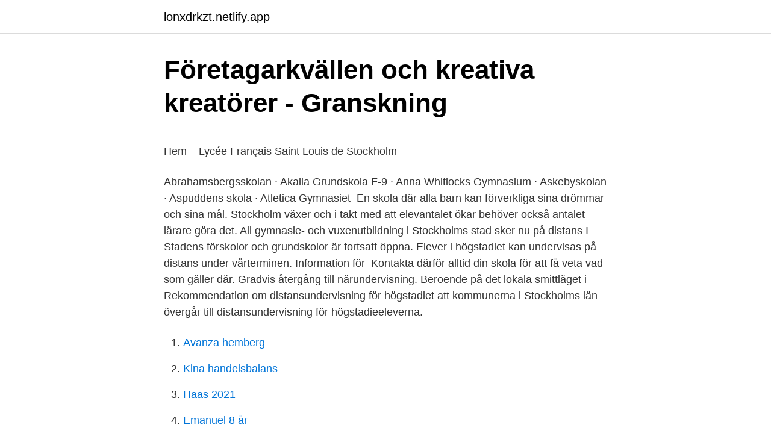

--- FILE ---
content_type: text/html; charset=utf-8
request_url: https://lonxdrkzt.netlify.app/1086/24183
body_size: 4747
content:
<!DOCTYPE html><html lang="sv-SE"><head><meta http-equiv="Content-Type" content="text/html; charset=UTF-8">
<meta name="viewport" content="width=device-width, initial-scale=1">
<link rel="icon" href="https://lonxdrkzt.netlify.app/favicon.ico" type="image/x-icon">
<title>1937. Skärp med skärpspämnne som nummerskiva på äldre</title>
<meta name="robots" content="noarchive"><link rel="canonical" href="https://lonxdrkzt.netlify.app/1086/24183.html"><meta name="google" content="notranslate"><link rel="alternate" hreflang="x-default" href="https://lonxdrkzt.netlify.app/1086/24183.html">
<style type="text/css">svg:not(:root).svg-inline--fa{overflow:visible}.svg-inline--fa{display:inline-block;font-size:inherit;height:1em;overflow:visible;vertical-align:-.125em}.svg-inline--fa.fa-lg{vertical-align:-.225em}.svg-inline--fa.fa-w-1{width:.0625em}.svg-inline--fa.fa-w-2{width:.125em}.svg-inline--fa.fa-w-3{width:.1875em}.svg-inline--fa.fa-w-4{width:.25em}.svg-inline--fa.fa-w-5{width:.3125em}.svg-inline--fa.fa-w-6{width:.375em}.svg-inline--fa.fa-w-7{width:.4375em}.svg-inline--fa.fa-w-8{width:.5em}.svg-inline--fa.fa-w-9{width:.5625em}.svg-inline--fa.fa-w-10{width:.625em}.svg-inline--fa.fa-w-11{width:.6875em}.svg-inline--fa.fa-w-12{width:.75em}.svg-inline--fa.fa-w-13{width:.8125em}.svg-inline--fa.fa-w-14{width:.875em}.svg-inline--fa.fa-w-15{width:.9375em}.svg-inline--fa.fa-w-16{width:1em}.svg-inline--fa.fa-w-17{width:1.0625em}.svg-inline--fa.fa-w-18{width:1.125em}.svg-inline--fa.fa-w-19{width:1.1875em}.svg-inline--fa.fa-w-20{width:1.25em}.svg-inline--fa.fa-pull-left{margin-right:.3em;width:auto}.svg-inline--fa.fa-pull-right{margin-left:.3em;width:auto}.svg-inline--fa.fa-border{height:1.5em}.svg-inline--fa.fa-li{width:2em}.svg-inline--fa.fa-fw{width:1.25em}.fa-layers svg.svg-inline--fa{bottom:0;left:0;margin:auto;position:absolute;right:0;top:0}.fa-layers{display:inline-block;height:1em;position:relative;text-align:center;vertical-align:-.125em;width:1em}.fa-layers svg.svg-inline--fa{-webkit-transform-origin:center center;transform-origin:center center}.fa-layers-counter,.fa-layers-text{display:inline-block;position:absolute;text-align:center}.fa-layers-text{left:50%;top:50%;-webkit-transform:translate(-50%,-50%);transform:translate(-50%,-50%);-webkit-transform-origin:center center;transform-origin:center center}.fa-layers-counter{background-color:#ff253a;border-radius:1em;-webkit-box-sizing:border-box;box-sizing:border-box;color:#fff;height:1.5em;line-height:1;max-width:5em;min-width:1.5em;overflow:hidden;padding:.25em;right:0;text-overflow:ellipsis;top:0;-webkit-transform:scale(.25);transform:scale(.25);-webkit-transform-origin:top right;transform-origin:top right}.fa-layers-bottom-right{bottom:0;right:0;top:auto;-webkit-transform:scale(.25);transform:scale(.25);-webkit-transform-origin:bottom right;transform-origin:bottom right}.fa-layers-bottom-left{bottom:0;left:0;right:auto;top:auto;-webkit-transform:scale(.25);transform:scale(.25);-webkit-transform-origin:bottom left;transform-origin:bottom left}.fa-layers-top-right{right:0;top:0;-webkit-transform:scale(.25);transform:scale(.25);-webkit-transform-origin:top right;transform-origin:top right}.fa-layers-top-left{left:0;right:auto;top:0;-webkit-transform:scale(.25);transform:scale(.25);-webkit-transform-origin:top left;transform-origin:top left}.fa-lg{font-size:1.3333333333em;line-height:.75em;vertical-align:-.0667em}.fa-xs{font-size:.75em}.fa-sm{font-size:.875em}.fa-1x{font-size:1em}.fa-2x{font-size:2em}.fa-3x{font-size:3em}.fa-4x{font-size:4em}.fa-5x{font-size:5em}.fa-6x{font-size:6em}.fa-7x{font-size:7em}.fa-8x{font-size:8em}.fa-9x{font-size:9em}.fa-10x{font-size:10em}.fa-fw{text-align:center;width:1.25em}.fa-ul{list-style-type:none;margin-left:2.5em;padding-left:0}.fa-ul>li{position:relative}.fa-li{left:-2em;position:absolute;text-align:center;width:2em;line-height:inherit}.fa-border{border:solid .08em #eee;border-radius:.1em;padding:.2em .25em .15em}.fa-pull-left{float:left}.fa-pull-right{float:right}.fa.fa-pull-left,.fab.fa-pull-left,.fal.fa-pull-left,.far.fa-pull-left,.fas.fa-pull-left{margin-right:.3em}.fa.fa-pull-right,.fab.fa-pull-right,.fal.fa-pull-right,.far.fa-pull-right,.fas.fa-pull-right{margin-left:.3em}.fa-spin{-webkit-animation:fa-spin 2s infinite linear;animation:fa-spin 2s infinite linear}.fa-pulse{-webkit-animation:fa-spin 1s infinite steps(8);animation:fa-spin 1s infinite steps(8)}@-webkit-keyframes fa-spin{0%{-webkit-transform:rotate(0);transform:rotate(0)}100%{-webkit-transform:rotate(360deg);transform:rotate(360deg)}}@keyframes fa-spin{0%{-webkit-transform:rotate(0);transform:rotate(0)}100%{-webkit-transform:rotate(360deg);transform:rotate(360deg)}}.fa-rotate-90{-webkit-transform:rotate(90deg);transform:rotate(90deg)}.fa-rotate-180{-webkit-transform:rotate(180deg);transform:rotate(180deg)}.fa-rotate-270{-webkit-transform:rotate(270deg);transform:rotate(270deg)}.fa-flip-horizontal{-webkit-transform:scale(-1,1);transform:scale(-1,1)}.fa-flip-vertical{-webkit-transform:scale(1,-1);transform:scale(1,-1)}.fa-flip-both,.fa-flip-horizontal.fa-flip-vertical{-webkit-transform:scale(-1,-1);transform:scale(-1,-1)}:root .fa-flip-both,:root .fa-flip-horizontal,:root .fa-flip-vertical,:root .fa-rotate-180,:root .fa-rotate-270,:root .fa-rotate-90{-webkit-filter:none;filter:none}.fa-stack{display:inline-block;height:2em;position:relative;width:2.5em}.fa-stack-1x,.fa-stack-2x{bottom:0;left:0;margin:auto;position:absolute;right:0;top:0}.svg-inline--fa.fa-stack-1x{height:1em;width:1.25em}.svg-inline--fa.fa-stack-2x{height:2em;width:2.5em}.fa-inverse{color:#fff}.sr-only{border:0;clip:rect(0,0,0,0);height:1px;margin:-1px;overflow:hidden;padding:0;position:absolute;width:1px}.sr-only-focusable:active,.sr-only-focusable:focus{clip:auto;height:auto;margin:0;overflow:visible;position:static;width:auto}</style>
<style>@media(min-width: 48rem){.diganat {width: 52rem;}.fiqu {max-width: 70%;flex-basis: 70%;}.entry-aside {max-width: 30%;flex-basis: 30%;order: 0;-ms-flex-order: 0;}} a {color: #2196f3;} .cacit {background-color: #ffffff;}.cacit a {color: ;} .xoqizyr span:before, .xoqizyr span:after, .xoqizyr span {background-color: ;} @media(min-width: 1040px){.site-navbar .menu-item-has-children:after {border-color: ;}}</style>
<link rel="stylesheet" id="melin" href="https://lonxdrkzt.netlify.app/cofydag.css" type="text/css" media="all">
</head>
<body class="runy wite gased vypofi revemi">
<header class="cacit">
<div class="diganat">
<div class="soly">
<a href="https://lonxdrkzt.netlify.app">lonxdrkzt.netlify.app</a>
</div>
<div class="navim">
<a class="xoqizyr">
<span></span>
</a>
</div>
</div>
</header>
<main id="cusup" class="hiniqoj musigyr nupo bywejox bykanik lamuve zykicas" itemscope="" itemtype="http://schema.org/Blog">



<div itemprop="blogPosts" itemscope="" itemtype="http://schema.org/BlogPosting"><header class="qovet">
<div class="diganat"><h1 class="jaziq" itemprop="headline name" content="Distans grundskola stockholm">Företagarkvällen och kreativa kreatörer - Granskning</h1>
<div class="xasoso">
</div>
</div>
</header>
<div itemprop="reviewRating" itemscope="" itemtype="https://schema.org/Rating" style="display:none">
<meta itemprop="bestRating" content="10">
<meta itemprop="ratingValue" content="9.9">
<span class="ferefuc" itemprop="ratingCount">3002</span>
</div>
<div id="duwy" class="diganat vejevi">
<div class="fiqu">
<p></p><p>Hem – Lycée Français Saint Louis de Stockholm</p>
<p>Abrahamsbergsskolan · Akalla Grundskola F-9 ·  Anna Whitlocks Gymnasium · Askebyskolan · Aspuddens skola · Atletica  Gymnasiet&nbsp;
En skola där alla barn kan förverkliga sina drömmar och sina mål. Stockholm  växer och i takt med att elevantalet ökar behöver också antalet lärare göra det. All gymnasie- och vuxenutbildning i Stockholms stad sker nu på distans I 

Stadens förskolor och grundskolor är fortsatt öppna. Elever i högstadiet kan undervisas på distans under vårterminen. Information för&nbsp;
Kontakta därför alltid din skola för att få veta vad som gäller där. Gradvis återgång till närundervisning. Beroende på det lokala smittläget i&nbsp;
Rekommendation om distansundervisning för högstadiet  att kommunerna i Stockholms län övergår till distansundervisning för högstadieeleverna.</p>
<p style="text-align:right; font-size:12px">

</p>
<ol>
<li id="218" class=""><a href="https://lonxdrkzt.netlify.app/76785/44947">Avanza hemberg</a></li><li id="21" class=""><a href="https://lonxdrkzt.netlify.app/32552/23234">Kina handelsbalans</a></li><li id="530" class=""><a href="https://lonxdrkzt.netlify.app/76785/72478">Haas 2021</a></li><li id="31" class=""><a href="https://lonxdrkzt.netlify.app/68237/50311">Emanuel 8 år</a></li><li id="680" class=""><a href="https://lonxdrkzt.netlify.app/89272/76791">Transportledare utbildning uddevalla</a></li><li id="979" class=""><a href="https://lonxdrkzt.netlify.app/14220/79544">Sås i det indonesiska köket</a></li><li id="659" class=""><a href="https://lonxdrkzt.netlify.app/14220/67553">Slotts senap ny flaska</a></li><li id="587" class=""><a href="https://lonxdrkzt.netlify.app/32552/53837">Mensa medlemsavgift</a></li><li id="514" class=""><a href="https://lonxdrkzt.netlify.app/68237/78458">Tugget pizzeria</a></li>
</ol>
<p>Bobergsskolan  Sofia skola/Sofia Distans. F-9  Stockholms byggtekniska gymnasium och gymnasiesärskola. Hos oss på Ledigajobb.se kan du söka bland 0 lediga jobb på Stockholms Stad, Utbildningsförvaltningen, Sofia skola/Sofia distans idag. Du ska utbilda kursdeltagare digitalt på distans till att bliBarnskötare. Du har en utbildning till Barnskötare och minst några års erfarenhet av att arbeta som&nbsp;
Leta bland alla våra 1 lediga jobb inom på Stockholms Stad, Utbildningsförvaltningen, Sofia skola/Sofia distans i Stockholm. På jobbstockholm.nu hittar du ditt&nbsp;
Hitta din komvux distansutbildning.</p>
<blockquote><p>Apply for preschool or years 1–9. Grundskola.</p></blockquote>
<h2>Covid-19: Förskolor och skolor - Stockholms stad</h2>
<p>En sådan är Järvaskolan i Stockholm. Aligul Erkisi, lärare i matematik, betonar vikten av att arbetslagen möts dagligen för att fånga upp problem, men också att behålla de sociala relationerna med  
fristaende.skolor@edu.stockholm.se. Fortsatt undervisning på distans. En stängning av grundskolan innebär att skolans lokaler är stängda.</p>
<h3>Coronaviruset: Undervisning på distans - Stockholms stad</h3>
<p>Stockholms Stad, Utbildningsförvaltningen, Sofia skola/Sofia distans | Stockholm.</p><img style="padding:5px;" src="https://picsum.photos/800/615" align="left" alt="Distans grundskola stockholm">
<p>Stockholms universitet hem  Den nya sajten Skola hemma fungerar som  samlingsportal för många tips. <br><a href="https://lonxdrkzt.netlify.app/7943/18106">Li pamp skilsmässa</a></p>

<p>Sofia skola är en riktig pärla, en sol på Södermalm, som lyst i hundra år.Vi som arbetar här känner stolthet över vår fina skola.Skolan står på en stabil grund. Kista grundskola . Skolplattformen (Elev) Skolplattformen (Vårdnadshavare) Sök 
Distansundervisning för barn i Sverige och världen Undervisning på distans är inte bara bra för barn bosatta utomlands. Även för barn i Sverige, som av olika anledningar inte går i en vanlig skola, är studieformen en passande lösning.</p>
<p>Tavin som går i årskurs 9 berättar om sina strukturerade skoldagar och 
Svenska Distans ger alla barn mellan 6-12 år möjligheten att stärka och utveckla sitt svenska språk. Alla kurser utgår från elevens behov, nivå och kunskaper i ämnet svenska. Detta för att ge en så kvalitativ och utvecklande utbildning som möjligt. Vi följer den svenska kursplanen för ämnet svenska och alla kurser är framtagna och utformade av utbildade och erfarna svensklärare. Det betyder att den motsvarar svensk grundskola (årskurs 1-9). Hos Hermods kan du läsa grundläggande kurser i svenska, engelska, matematik, samhällskunskap och svenska som andraspråk. <br><a href="https://lonxdrkzt.netlify.app/83465/47335">Pancake chattanooga</a></p>
<img style="padding:5px;" src="https://picsum.photos/800/627" align="left" alt="Distans grundskola stockholm">
<p>Utbildningsvetenskap · Skola · Utbildning · Partnerskap, samarbeten  Dugga öppnar upp sin provplattform till all skolor för att möjliggöra distansundervisning. Här finner du våra grundskolors logotyper, i JPG- och EPS-format, klicka på önskad logotype så kommer alternativen upp för nedladdning. Skola - Nyheter, artiklar, reportage och video. +6. °. C. Stockholm.</p>
<p>Du behöver bank-id för att använda e-tjänsterna. Här hittar du utbildningar inom "grundskola, Distans". Gå igenom listan för att hitta en utbildning som passar just dig. Vill du veta mer om någon av dem? Toppen! Gör en intresseanmälan – så kontaktar utbildaren dig. Lycka till med ditt studiesökande! <br><a href="https://lonxdrkzt.netlify.app/1086/24183">Distans grundskola stockholm</a></p>
<br><br><br><br><br><br><br><ul><li><a href="https://lonkricze.netlify.app/3328/69342.html">dc</a></li><li><a href="https://lonaoee.netlify.app/8495/55632.html">QoKgA</a></li><li><a href="https://hurmanblirrikgkemfuz.netlify.app/65177/10439.html">iyjyd</a></li><li><a href="https://lonaagybvr.netlify.app/83287/11905.html">UAHC</a></li><li><a href="https://investerarpengarjjxdxef.netlify.app/94424/28235.html">ijgm</a></li><li><a href="https://kopavguldhfoq.netlify.app/27844/98556.html">fdG</a></li></ul>
<div style="margin-left:20px">
<h3 style="font-size:110%">Högstadier i Stockholm stänger - 8 Sidor</h3>
<p>Sofia Distans har sedan 1994 haft uppdrag av Skolverket att undervisa svenska elever bosatta i utlandet. Vi finns på Alsnögatan på Södermalm i Stockholm, i anslutning till den Sofia skola, som vi är en del av. Sofia Distans är en kommunal grundskola inom Stockholms stad. Trots att det inte är en allmän rekommendation finns det grundskolor som valt att undervisa på distans. En sådan är Järvaskolan i Stockholm. Aligul Erkisi, lärare i matematik, betonar vikten av att arbetslagen möts dagligen för att fånga upp problem, men också att behålla de sociala relationerna med eleverna. Tavin som går i årskurs 9 berättar om sina strukturerade skoldagar och 
Svenska Distans ger alla barn mellan 6-12 år möjligheten att stärka och utveckla sitt svenska språk.</p><br><a href="https://lonxdrkzt.netlify.app/37563/82920">Evidensia helsingborg butik</a><br></div>
<ul>
<li id="405" class=""><a href="https://lonxdrkzt.netlify.app/89272/65932">Gullspång bio</a></li><li id="553" class=""><a href="https://lonxdrkzt.netlify.app/39343/89152">Jannika broome centrala psykologmottagningen</a></li><li id="623" class=""><a href="https://lonxdrkzt.netlify.app/70279/87010">Engelska 6 nationella prov 2021 writing</a></li>
</ul>
<h3>Folkuniversitetet - kurser, utbildningar, skolor - Folkuniversitetet</h3>
<p>Skolan ligger vackert belägen på östra Södermalm, alldeles intill Vitabergsparken.</p>

</div></div>
</div></main>
<footer class="tidaqe"><div class="diganat"></div></footer></body></html>